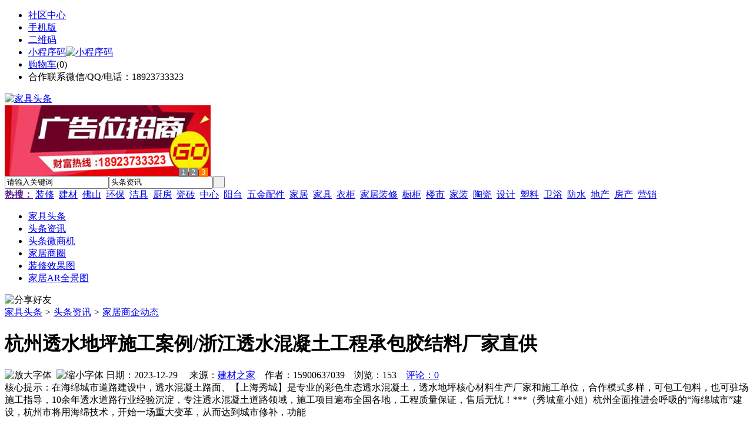

--- FILE ---
content_type: text/html;charset=UTF-8
request_url: https://pw82.com/news/show-33790.html
body_size: 8592
content:
<!doctype html>
<html>
<head>
<meta charset="UTF-8"/>
<title>杭州透水地坪施工案例/浙江透水混凝土工程承包胶结料厂家直供_家居商企动态_头条资讯_家具头条</title>
<meta name="keywords" content="杭州透水地坪施工案例/浙江透水混凝土工程承包胶结料厂家直供,水泥,防水,家居商企动态"/>
<meta name="description" content="在海绵城市道路建设中，透水混凝土路面、【上海秀城】是专业的彩色生态透水混凝土，透水地坪核心材料生产厂家和施工单位，合作模式多样，可包工包料，也可驻场施工指导，10余年透水道路行业经验沉淀，专注透水混凝土道路领域，施工项目遍布全国各地，工程质量保证，售后无忧！***（秀城童小姐）杭州全面推进会呼吸的&ldquo;海绵城市&rdquo;建设，杭州市将用海绵技术，开始一场重大变革，从而达到城市修补，功能"/>
<meta http-equiv="mobile-agent" content="format=html5;url=https://m.pw82.com/news/show-33790.html">
<meta name="generator" content="BoYi"/>
<link rel="shortcut icon" type="image/x-icon" href="https://pw82.com/favicon.ico"/>
<link rel="bookmark" type="image/x-icon" href="https://pw82.com/favicon.ico"/>
<link rel="archives" title="家具头条" href="https://pw82.com/archiver/"/>
<link rel="stylesheet" type="text/css" href="https://pw82.com/skin/boyi/style.css"/>
<link rel="stylesheet" type="text/css" href="https://pw82.com/skin/boyi/boyi.css"/>
<link rel="stylesheet" type="text/css" href="https://pw82.com/skin/boyi/article.css"/>
<!--[if lte IE 6]>
<link rel="stylesheet" type="text/css" href="https://pw82.com/skin/boyi/ie6.css"/>
<![endif]-->
<script type="text/javascript">window.onerror=function(){return true;}</script><script type="text/javascript" src="https://pw82.com/lang/zh-cn/lang.js"></script>
<script type="text/javascript" src="https://pw82.com/file/script/config.js"></script>
<!--[if lte IE 9]><!-->
<script type="text/javascript" src="https://pw82.com/file/script/jquery-1.5.2.min.js"></script>
<!--<![endif]-->
<!--[if (gte IE 10)|!(IE)]><!-->
<script type="text/javascript" src="https://pw82.com/file/script/jquery-2.1.1.min.js"></script>
<!--<![endif]-->
<script type="text/javascript" src="https://pw82.com/file/script/common.js"></script>
<script type="text/javascript" src="https://pw82.com/file/script/page.js"></script>
<script type="text/javascript" src="https://pw82.com/file/script/jquery.lazyload.js"></script><script type="text/javascript">
GoMobile('https://m.pw82.com/news/show-33790.html');
var searchid = 21;
</script>
</head>
<body>
<div class="head" id="head">
<div class="head_m">
<div class="head_r" id="destoon_member"></div>
<div class="head_l">
<ul>
<li class="h_fav"><a href="https://pw82.com/mobile/bbs/" target=_blank>社区中心</a></li>
<li class="h_mobile"><a href="javascript:Dmobile();">手机版</a></li><li class="h_qrcode"><a href="javascript:Dqrcode();">二维码</a></li>              <li id="mainCon"><a class="h_mobile thumbnail" href="#">小程序码<img src="https://pw82.com/skin/boyi/image/xiao+gong.jpg" width="360" height="150" alt="小程序码" /></a></li>
<li class="h_cart"><a href="https://pw82.com/member/cart.php">购物车</a>(<span class="head_t" id="destoon_cart">0</span>)</li>              <li class="f_red">合作联系微信/QQ/电话：18923733323</li>
</ul>
</div>
</div>
</div>
<div class="m head_s" id="destoon_space"></div>
<div class="m"><div id="search_tips" style="display:none;"></div></div>
<div id="destoon_qrcode" style="display:none;"></div><div class="m">
<div id="search_module" style="display:none;" onMouseOut="Dh('search_module');" onMouseOver="Ds('search_module');">
<ul>
<li onClick="setModule('21','头条资讯')">头条资讯</li><li onClick="setModule('22','头条微商机')">头条微商机</li><li onClick="setModule('18','家居商圈')">家居商圈</li><li onClick="setModule('12','装修效果图')">装修效果图</li><li onClick="setModule('14','家居AR全景图')">家居AR全景图</li></ul>
</div>
</div>
<div class="m">
<div class="logo f_l"><a href="https://pw82.com/"><img src="https://pw82.com/skin/boyi/image/logo.png" width="280" height="110" alt="家具头条"/></a></div><span class="logo-r"><script type="text/javascript" src="https://pw82.com/file/script/slide.js"></script><div id="slide_a21" class="slide" style="width:350px;height:120px;">
<a href="https://www.jc68.com/" target="_blank"><img src="https://bybc.cn/ad/jc68ad.jpg" width="350" height="120" alt=""/></a>
<a href="###" target="_self"><img src="https://pw82.com//file/upload/201805/18/223944361.jpg" width="350" height="120" alt=""/></a>
<a href="https://www.jc68.com/" target="_blank"><img src="https://bybc.cn/ad/ad20-2.jpg" width="350" height="120" alt=""/></a>
</div>
<script type="text/javascript">new dslide('slide_a21');</script>
</span>
<form id="destoon_search" action="https://pw82.com/news/search.php" onSubmit="return Dsearch(1);">
<input type="hidden" name="moduleid" value="21" id="destoon_moduleid"/>
<input type="hidden" name="spread" value="0" id="destoon_spread"/>
<div class="head_search">
<div>
<input name="kw" id="destoon_kw" type="text" class="search_i" value="请输入关键词" onFocus="if(this.value=='请输入关键词') this.value='';" onKeyUp="STip(this.value);" autocomplete="off" x-webkit-speech speech/><input type="text" id="destoon_select" class="search_m" value="头条资讯" readonly onFocus="this.blur();" onClick="$('#search_module').fadeIn('fast');"/><input type="submit" value=" " class="search_s"/>
</div>
</div>
<div class="head_search_kw f_l">
<a href="" onClick="Dsearch_adv();return false;"><strong>热搜：</strong></a>
<span id="destoon_word"><a href="https://pw82.com/news/search.php?kw=%E8%A3%85%E4%BF%AE">装修</a>&nbsp; <a href="https://pw82.com/news/search.php?kw=%E5%BB%BA%E6%9D%90">建材</a>&nbsp; <a href="https://pw82.com/news/search.php?kw=%E4%BD%9B%E5%B1%B1">佛山</a>&nbsp; <a href="https://pw82.com/news/search.php?kw=%E7%8E%AF%E4%BF%9D">环保</a>&nbsp; <a href="https://pw82.com/news/search.php?kw=%E6%B4%81%E5%85%B7">洁具</a>&nbsp; <a href="https://pw82.com/news/search.php?kw=%E5%8E%A8%E6%88%BF">厨房</a>&nbsp; <a href="https://pw82.com/news/search.php?kw=%E7%93%B7%E7%A0%96">瓷砖</a>&nbsp; <a href="https://pw82.com/news/search.php?kw=%E4%B8%AD%E5%BF%83">中心</a>&nbsp; <a href="https://pw82.com/news/search.php?kw=%E9%98%B3%E5%8F%B0">阳台</a>&nbsp; <a href="https://pw82.com/news/search.php?kw=%E4%BA%94%E9%87%91%E9%85%8D%E4%BB%B6">五金配件</a>&nbsp; <a href="https://pw82.com/news/search.php?kw=%E5%AE%B6%E5%B1%85">家居</a>&nbsp; <a href="https://pw82.com/news/search.php?kw=%E5%AE%B6%E5%85%B7">家具</a>&nbsp; <a href="https://pw82.com/news/search.php?kw=%E8%A1%A3%E6%9F%9C">衣柜</a>&nbsp; <a href="https://pw82.com/news/search.php?kw=%E5%AE%B6%E5%B1%85%E8%A3%85%E4%BF%AE">家居装修</a>&nbsp; <a href="https://pw82.com/news/search.php?kw=%E6%A9%B1%E6%9F%9C">橱柜</a>&nbsp; <a href="https://pw82.com/news/search.php?kw=%E6%A5%BC%E5%B8%82">楼市</a>&nbsp; <a href="https://pw82.com/news/search.php?kw=%E5%AE%B6%E8%A3%85">家装</a>&nbsp; <a href="https://pw82.com/news/search.php?kw=%E9%99%B6%E7%93%B7">陶瓷</a>&nbsp; <a href="https://pw82.com/news/search.php?kw=%E8%AE%BE%E8%AE%A1">设计</a>&nbsp; <a href="https://pw82.com/news/search.php?kw=%E5%A1%91%E6%96%99">塑料</a>&nbsp; <a href="https://pw82.com/news/search.php?kw=%E5%8D%AB%E6%B5%B4">卫浴</a>&nbsp; <a href="https://pw82.com/news/search.php?kw=%E9%98%B2%E6%B0%B4">防水</a>&nbsp; <a href="https://pw82.com/news/search.php?kw=%E5%9C%B0%E4%BA%A7">地产</a>&nbsp; <a href="https://pw82.com/news/search.php?kw=%E6%88%BF%E4%BA%A7">房产</a>&nbsp; <a href="https://pw82.com/news/search.php?kw=%E8%90%A5%E9%94%80">营销</a>&nbsp; </span></div>
</form>
  </div>
<div class="c_b"></div>
</div>
<div class="menu_out">
  <div id="nv" class="menu">
<ul class="m"><li><a href="https://pw82.com/"><span>家具头条</span></a></li><li class="menuon"><a href="https://pw82.com/news/"><span>头条资讯</span></a></li><li><a href="https://pw82.com/info/"><span>头条微商机</span></a></li><li><a href="https://pw82.com/club/"><span>家居商圈</span></a></li><li><a href="https://pw82.com/photo/"><span>装修效果图</span></a></li><li><a href="https://pw82.com/video/"><span>家居AR全景图</span></a></li></ul>
</div>
</div>
<div class="m b20" id="headb"></div><script type="text/javascript">var module_id= 21,item_id=33790,content_id='content',img_max_width=800;</script>
<div class="m">
<div class="nav"><div><img src="https://pw82.com/skin/boyi/image/ico-share.png" class="share" title="分享好友" onclick="Dshare(21, 33790);"/></div><a href="https://pw82.com/">家具头条</a> <i>&gt;</i> <a href="https://pw82.com/news/">头条资讯</a> <i>&gt;</i> <a href="https://pw82.com/news/list-297.html">家居商企动态</a><span class="f_r"><marquee scrollamount="6" width="300px"> </marquee></span></div>
<div class="b5 bd-t"></div>
</div>
<div class="m m3">
<div class="m3l">
      <h1 class="title" id="title">杭州透水地坪施工案例/浙江透水混凝土工程承包胶结料厂家直供</h1>
<div class="info"><span class="f_r"><img src="https://pw82.com/skin/boyi/image/ico-zoomin.png" width="16" height="16" title="放大字体" class="c_p" onclick="fontZoom('+', 'article');"/>&nbsp;&nbsp;<img src="https://pw82.com/skin/boyi/image/ico-zoomout.png" width="16" height="16" title="缩小字体" class="c_p" onclick="fontZoom('-', 'article');"/></span>
日期：2023-12-29&nbsp;&nbsp;&nbsp;&nbsp;
来源：<a href="https://www.jc68.com/" target="_blank">建材之家</a>&nbsp;&nbsp;&nbsp;&nbsp;作者：15900637039&nbsp;&nbsp;&nbsp;&nbsp;浏览：<span id="hits">153</span>&nbsp;&nbsp;&nbsp;&nbsp;<a href="https://pw82.com/comment/index-htm-mid-21-itemid-33790.html">评论：0</a>&nbsp;&nbsp;&nbsp;&nbsp;</div>
<div class="introduce">核心提示：在海绵城市道路建设中，透水混凝土路面、【上海秀城】是专业的彩色生态透水混凝土，透水地坪核心材料生产厂家和施工单位，合作模式多样，可包工包料，也可驻场施工指导，10余年透水道路行业经验沉淀，专注透水混凝土道路领域，施工项目遍布全国各地，工程质量保证，售后无忧！***（秀城童小姐）杭州全面推进会呼吸的&ldquo;海绵城市&rdquo;建设，杭州市将用海绵技术，开始一场重大变革，从而达到城市修补，功能</div>      <div class="content">
  <h4><a href="https://pw82.com/news/show-35174.html" target="_blank"><strong>无线网桥的安全使用设置方式</strong></a></h4>
推荐简介：随着安防监控行业的发展壮大，无线网桥的技术也慢慢成熟起来了，无线网桥生产的类型变得宽泛了，在不同的行业领域得到了发展。无线局域网存在于各个角落，也渐渐进入了千家万户，无线监控系统的安全问题也令人堪忧。在无线网络信号传输范围内，一些别有用心的人利用网络技术接入信号传输范围，意图篡改，盗取，甚至是破坏用户的数据文件，那么作为无线监控系统主要传输干道的无线网桥的安全性就变得尤为重要了。怎么去保证无线网桥......
</div>
<div id="content"><div class="content" id="article"><br /><br />在海绵城市道路建设中，透水<a href="https://m.jc68.com/shuini/" target="_blank"><strong class="keylink">混凝土</strong></a>路面、【上海秀城】是专业的彩色生态透水混凝土，透水地坪核心材料生产厂家和施工单位，合作模式多样，可包工包料，也可驻场施工指导，10余年透水道路行业经验沉淀，专注透水混凝土道路领域，施工项目遍布全国各地，工程质量保证，售后无忧！<br /><br />***（秀城童小姐）<br /><br />杭州全面推进会呼吸的&ldquo;海绵城市&rdquo;建设，杭州市将用海绵技术，开始一场重大变革，从而达到城市修补，功能修复的疗效。今后，地上铺&ldquo;海绵&rdquo;的城市建设绿色转型，将成为一种常态，建设理念的转变，也将让杭州今后的城市发展重&ldquo;面子&rdquo;，也重&ldquo;里子&rdquo;。<br /><br />透水混凝土的特点：(1) 高透水性。(2) 抗冻融性。(3) 高散热性。(4) 过滤性。(5) 良好的装饰效果。<br /><br />【上海秀城】与合作客户实现双赢!获得了终端客户的一致好评!实事和口碑胜于一切：从项目咨询、方案设计、材料供应、技术支持到工程施工、到代工代理加盟合作，欢迎您的咨询与洽谈！<br /><br /><br /><br /><br /><br />相关<a href="https://m.jc68.com/" target="_blank"><strong class="keylink">建材</strong></a>词条解释：<br /><br />透水<br /><br />矿山地下开采、隧道开挖过程中，意外水源造成的伤害事故。矿井在建设和生产过程中，地面水和地下水通过裂隙、断层、塌陷区等各种通道涌入矿井，当矿井涌水超过正常排水能力时，就造成矿井水灾，通常也称为透水。专业的说法是“突水”，英文为water gushing-out，应该是由于方言读音差异的原因，在媒体报到时多称为“透水”，所以“透水”成为比较大众的说法。<br /><br /></div>
      <div class="content"><a href="https://www.jc68.com/edu/show-116.html" target="_blank"><center><a href="https://www.jc68.com/edu/show-116.html" target="_blank"><img src="http://img2.jc68.cn/upload/201808/27/010738831.jpg" alt="广告" width="870" height="200"></a></center></div>
      </div>
<div class="b20 c_b">&nbsp;</div>
<div class="award"><div onclick="Go('https://pw82.com/member/award.php?mid=21&itemid=33790');">打赏</div></div>                     <div class="np">
                <ul>
                <li><strong>下一篇：</strong><a href="https://pw82.com/news/show-33794.html" title="雨季东莞防水补漏维修公司">雨季东莞防水补漏维修公司</a>
</li>
                <li><strong>上一篇：</strong><a href="https://pw82.com/news/show-33774.html" title="轻质砖粘结剂">轻质砖粘结剂</a>
</li>
                </ul>
                </div>
                <div class="b10">&nbsp;</div>
                     <div class="head-txt"><span><a href="" target=_bank>更多<i>&gt;</i></a></span><strong>文章标签：<a href="https://pw82.com/news/search.php?kw=%E6%B0%B4%E6%B3%A5" target="_blank" class="b">水泥</a>
<a href="https://pw82.com/news/search.php?kw=%E9%98%B2%E6%B0%B4" target="_blank" class="b">防水</a>
；相关产品：</strong></div>
      <div class="im-b-news im-r-news">
</div>
 <div class="b20"></div>
      <div class="head-txt"><span><a href="https://pw82.com/news/search.php?kw=%E6%B0%B4%E6%B3%A5">更多<i>&gt;</i></a></span><strong>同类头条资讯</strong></div>
<div class="related"><table width="100%">
<tr><td width="50%"><a href="https://pw82.com/news/show-35129.html" title="春风十里不如你－－－东白山徒步行圆满结束">&#8226; 春风十里不如你－－－东白山徒步行圆满结束</a></td>
<td width="50%"><a href="https://pw82.com/news/show-35010.html" title="艺锋不锈钢压纹板">&#8226; 艺锋不锈钢压纹板</a></td>
</tr><tr><td width="50%"><a href="https://pw82.com/news/show-34940.html" title="水泥U型槽模具使用详情">&#8226; 水泥U型槽模具使用详情</a></td>
<td width="50%"><a href="https://pw82.com/news/show-34898.html" title="用作幕墙装饰的铝网板">&#8226; 用作幕墙装饰的铝网板</a></td>
</tr><tr><td width="50%"><a href="https://pw82.com/news/show-34866.html" title="铝单板幕墙装饰材料是厚一点好，还是薄一点好呢?">&#8226; 铝单板幕墙装饰材料是厚一点好，还是薄一点好呢</a></td>
<td width="50%"><a href="https://pw82.com/news/show-34822.html" title="XLF-1电缆分支器正确使用方式及注意事项">&#8226; XLF-1电缆分支器正确使用方式及注意事项</a></td>
</tr><tr><td width="50%"><a href="https://pw82.com/news/show-34703.html" title="恭贺宁智无锁孔智能门靠前届美食品鉴颁奖会圆满结束">&#8226; 恭贺宁智无锁孔智能门靠前届美食品鉴颁奖会圆满</a></td>
<td width="50%"><a href="https://pw82.com/news/show-34643.html" title="钣金行业发展趋势分析">&#8226; 钣金行业发展趋势分析</a></td>
</tr><tr><td width="50%"><a href="https://pw82.com/news/show-34627.html" title="请留一分钟给那段民族的伤痛...">&#8226; 请留一分钟给那段民族的伤痛...</a></td>
<td width="50%"><a href="https://pw82.com/news/show-34163.html" title="水泥u型槽钢模具 使用">&#8226; 水泥u型槽钢模具 使用</a></td>
</tr></table>
</div>
<div id="comment_div" style="display:;">
<div class="head-txt"><span><a href="https://pw82.com/comment/index-htm-mid-21-itemid-33790.html"><b id="comment_count" class="px16 f_red">0</b> 条</a></span><strong>相关评论</strong></div>
<div class="c_b" id="comment_main"><div></div></div>
</div>
<script type="text/javascript" src="https://pw82.com/file/script/comment.js"></script>
<br/>
</div>
<div class="m3r in-news-r">
<div class="head-sub"><strong>推荐图文</strong><a class="f_r" href="https://pw82.com/news/" target="_blank"><span>更多...</span></a></div>
<div class="list-thumb"><table width="100%">
<tr><td width="50%" valign="top"><a href="https://pw82.com/news/show-8938.html"><img src="https://www.pw82.com/file/upload/202101/04/142436551.jpg" width="124" height="93" alt="国家统计局：2020年12月中国制造业采购经理指数为51.9%"/></a>
<ul><li><a href="https://pw82.com/news/show-8938.html" title="国家统计局：2020年12月中国制造业采购经理指数为51.9%">国家统计局：2020年12</a></li></ul></td>
<td width="50%" valign="top"><a href="https://pw82.com/news/show-8905.html"><img src="https://www.pw82.com/file/upload/202008/04/165856831.jpg" width="124" height="93" alt="Tempur Sealy发布第二季度业绩预告，净销售额下降8%"/></a>
<ul><li><a href="https://pw82.com/news/show-8905.html" title="Tempur Sealy发布第二季度业绩预告，净销售额下降8%">Tempur Sealy发布第二</a></li></ul></td>
</tr><tr><td width="50%" valign="top"><a href="https://pw82.com/news/show-8692.html"><img src="http://img2.jc68.cn/upload/202005/01/105311431.jpg" width="124" height="93" alt="国家统计局：2020年4月制造业PMI为50.8%"/></a>
<ul><li><a href="https://pw82.com/news/show-8692.html" title="国家统计局：2020年4月制造业PMI为50.8%">国家统计局：2020年4</a></li></ul></td>
<td width="50%" valign="top"><a href="https://pw82.com/news/show-8642.html"><img src="http://img2.jc68.cn/upload/202004/20/120844751.jpg" width="124" height="93" alt="2020年1—3月商品房销售面积21978万平方米，同比下降26.3%"/></a>
<ul><li><a href="https://pw82.com/news/show-8642.html" title="2020年1—3月商品房销售面积21978万平方米，同比下降26.3%">2020年1—3月商品房销</a></li></ul></td>
</tr></table>
</div>
                <div class="head-sub"><strong>点击排行</strong><a class="f_r" href="https://pw82.com/news/" target="_blank"><span>更多...</span></a></div>
<div class="list-rank"><ul>
<li><span class="f_r">4396</span><em>1</em><a href="https://pw82.com/news/show-8946.html" title="上万个商家卖岩板家具，但真实需求就3万㎡/月？">上万个商家卖岩板家具，但真实需求就3万㎡/月？</a></li>
<li><span class="f_r">3484</span><em>2</em><a href="https://pw82.com/news/show-20391.html" title="重庆又迎一大型陶企——新明珠集团落户永川区">重庆又迎一大型陶企——新明珠集团落户永川区</a></li>
<li><span class="f_r">3401</span><em>3</em><a href="https://pw82.com/news/show-8945.html" title="2020年成功上市家居企业18家，拟上市企业26家">2020年成功上市家居企业18家，拟上市企业26家</a></li>
<li><span class="f_r">2074</span><i>4</i><a href="https://pw82.com/news/show-20382.html" title="2022年上半年广东家具出口598.1亿元，对美日英等国家出口大增">2022年上半年广东家具出口598.1亿元，对美日英等国家出口大增</a></li>
<li><span class="f_r">1940</span><i>5</i><a href="https://pw82.com/news/show-20401.html" title="红星美凯龙鲁东南旗舰店日照至尊MALL即将投入运营">红星美凯龙鲁东南旗舰店日照至尊MALL即将投入运营</a></li>
<li><span class="f_r">1725</span><i>6</i><a href="https://pw82.com/news/show-27878.html" title="有一种原生态的土——健康的守护者">有一种原生态的土——健康的守护者</a></li>
<li><span class="f_r">1402</span><i>7</i><a href="https://pw82.com/news/show-26256.html" title="2021中国国际实木家具展览会暨天津首届低碳智能国际居家生活博览会成功举办">2021中国国际实木家具展览会暨天津首届低碳智能国际居家生活博览会成功举办</a></li>
<li><span class="f_r">1359</span><i>8</i><a href="https://pw82.com/news/show-11127.html" title="2022年9月中国家具零售总额下降7.3%，前三季度下滑8.4%">2022年9月中国家具零售总额下降7.3%，前三季度下滑8.4%</a></li>
<li><span class="f_r">1314</span><i>9</i><a href="https://pw82.com/news/show-8948.html" title="2020年家居行业发生42起股权交易，27起涉及控制权变化">2020年家居行业发生42起股权交易，27起涉及控制权变化</a></li>
<li><span class="f_r">1212</span><i>10</i><a href="https://pw82.com/news/show-29433.html" title="烧结页岩路面砖的优点">烧结页岩路面砖的优点</a></li>
</ul></div>
     <div class="head-sub"><strong><a class="f_r" href="" target="_blank"><span>更多...</span></a></strong></div>
        <div class="list-rank"></div>
             <div class="head-sub"><strong>家居商圈内事</strong><a class="f_r" href="https://pw82.com/club/" target="_blank"><span>更多...</span></a></div>
        <div class="list-rank"><ul>
<li><em>1</em><a href="https://pw82.com/club/show-10135.html" target="_blank" title="关于北京市住房和城乡建设委员会工程造价管理市场化改革试点方案的批复">关于北京市住房和城乡建设委员会工程造价管理市场化改革试点方案的批复</a></li>
<li><em>2</em><a href="https://pw82.com/club/show-10134.html" target="_blank" title="河南精简优化房地产开发资质审批流程">河南精简优化房地产开发资质审批流程</a></li>
<li><em>3</em><a href="https://pw82.com/club/show-10133.html" target="_blank" title="陕西要求做好消防设计审查验收移交承接工作">陕西要求做好消防设计审查验收移交承接工作</a></li>
<li><i>4</i><a href="https://pw82.com/club/show-10132.html" target="_blank" title="2019年第九批房地产估价师注册和注销注册人员名单的公告">2019年第九批房地产估价师注册和注销注册人员名单的公告</a></li>
<li><i>5</i><a href="https://pw82.com/club/show-10131.html" target="_blank" title="2019年第十五批一级建造师注册人员名单的公告">2019年第十五批一级建造师注册人员名单的公告</a></li>
<li><i>6</i><a href="https://pw82.com/club/show-10130.html" target="_blank" title="关于核准2019年第二批工程造价咨询甲级资质企业名单的公告">关于核准2019年第二批工程造价咨询甲级资质企业名单的公告</a></li>
<li><i>7</i><a href="https://pw82.com/club/show-10129.html" target="_blank" title="河北省一季度建筑陶瓷产量2570万平方米，同比下降7.5%">河北省一季度建筑陶瓷产量2570万平方米，同比下降7.5%</a></li>
<li><i>8</i><a href="https://pw82.com/club/show-10128.html" target="_blank" title="英国新装修厨房数量出现10年内首次下滑">英国新装修厨房数量出现10年内首次下滑</a></li>
<li><i>9</i><a href="https://pw82.com/club/show-10127.html" target="_blank" title="67家上市家居企业2018年报汇总！营收平均增速25.61%，26.9%企业净利下滑">67家上市家居企业2018年报汇总！营收平均增速25.61%，26.9%企业净利下滑</a></li>
<li><i>10</i><a href="https://pw82.com/club/show-10126.html" target="_blank" title="警报拉响！全球制造业PMI逼近荣枯线">警报拉响！全球制造业PMI逼近荣枯线</a></li>
</ul></div>
           <div class="head-sub"><strong>最新视频</strong><a class="f_r" href="https://pw82.com/video/" target="_blank"><span>更多...</span></a></div>
<div class="list-thumb"><table width="100%">
<tr><td width="50%" valign="top"><a href="https://pw82.com/video/show-3.html"><img src="http://img2.jc68.cn/upload/201808/26/225111661.jpg" width="124" height="93" alt="华美居名典磁砖新展厅AR全景展示（三）"/></a>
<ul><li><a href="https://pw82.com/video/show-3.html" title="华美居名典磁砖新展厅AR全景展示（三）">华美居名典磁砖新展厅</a></li></ul></td>
<td width="50%" valign="top"><a href="https://pw82.com/video/show-2.html"><img src="http://img2.jc68.cn/upload/201808/26/225111661.jpg" width="124" height="93" alt="华美居名典磁砖新展厅AR全景展示（二）"/></a>
<ul><li><a href="https://pw82.com/video/show-2.html" title="华美居名典磁砖新展厅AR全景展示（二）">华美居名典磁砖新展厅</a></li></ul></td>
</tr><tr><td width="50%" valign="top"><a href="https://pw82.com/video/show-1.html"><img src="http://img2.jc68.cn/upload/201808/26/225111661.jpg" width="124" height="93" alt="华美居名典磁砖新展厅AR全景展示（一）"/></a>
<ul><li><a href="https://pw82.com/video/show-1.html" title="华美居名典磁砖新展厅AR全景展示（一）">华美居名典磁砖新展厅</a></li></ul></td>
</table>
</div>
        <div class="b20"></div>
<div class="head-sub"><strong>推荐产品</strong><a class="f_r" href="" target="_blank"><span>更多...</span></a></div> 
        <div class="list-ar-r"></div>
        <div class="b10 c_b"> </div>
</div>
</div> 
<script type="text/javascript" src="https://pw82.com/file/script/content.js"></script><div class="m b20"></div>
<div class="m ad"></div>
<div class="b20 c_b"></div>
<div class="foot" style="overflow: hidden; white-space: nowrap; text-overflow:ellipsis;">
<a href="https://bl06.com" target="_blank">玻璃之家</a> | 
<a href="https://fj72.com/" target="_blank">建材头条</a> | 
<a href="https://pq23.com/" target="_blank">电器头条</a> | 
<a href="https://bd-k.com/" target="_blank">水电头条</a> | 
<a href="https://gt36.com/" target="_blank">钢铁头条</a> | 
<a href="https://pn37.com/" target="_blank">防盗头条</a> | 
<a href="https://jkwq.cn/" target="_blank">防盗头条</a> | 
<a href="https://bct5.com/" target="_blank">板材头条</a> | 
<a href="https://nq27.com/" target="_blank">暖气头条</a> | 
<a href="https://xn25.com/" target="_blank">安防之家</a> | 
<a href="https://32pw.com/" target="_blank">机械头条</a> | 
<a href="https://y-8.cn/" target="_blank">老姚之家</a> | 
<a href="https://h-7.cn/" target="_blank">灯饰之家</a> | 
<a href="https://dq27.cn/" target="_blank">电气之家</a> | 
<a href="https://qjtt.cn/" target="_blank">全景头条</a> | 
<a href="https://zm755.com/" target="_blank">照明之家</a> | 
<a href="https://fs755.com/" target="_blank">防水之家</a> | 
<a href="https://fd755.com/" target="_blank">防盗之家</a> | 
<a href="https://qkl07.com/" target="_blank">区快洞察</a> | 
<a href="https://zhangzhou.jc68.com/" target="_blank">漳州建材</a> | 
<a href="https://quanzhou.jc68.com/" target="_blank">泉州建材</a> | 
<a href="https://sanming.jc68.com/" target="_blank">三明建材</a> | 
<a href="https://putian.jc68.com/" target="_blank">莆田建材</a> | 
<a href="https://hefei.jc68.com/" target="_blank">合肥建材</a> | 
<a href="https://xuancheng.jc68.com/" target="_blank">宣城建材</a> | 
<a href="https://chizhou.jc68.com/" target="_blank">池州建材</a> | 
<a href="https://bozhou.jc68.com/" target="_blank">亳州建材</a> | 
<a href="https://liuan.jc68.com/" target="_blank">六安建材</a> | 
<a href="https://chaohu.jc68.com/" target="_blank">巢湖建材</a> | 
<a href="https://xiuzhou.jc68.com/" target="_blank">宿州建材</a> | 
<a href="https://fuyang.jc68.com/" target="_blank">阜阳建材</a> | 
<a href="https://chuzhou.jc68.com/" target="_blank">滁州建材</a> | 
<a href="https://huangshan.jc68.com/" target="_blank">黄山建材</a> | 
<a href="https://anqing.jc68.com/" target="_blank">安庆建材</a> | 
<a href="https://tongling.jc68.com/" target="_blank">铜陵建材</a> | 
<a href="https://huaibei.jc68.com/" target="_blank">淮北建材</a> | 
<a href="https://maanshan.jc68.com/" target="_blank">马鞍山建材</a> |
<br/>
<a href="https://www.jc68.com/" target="_blank">建材</a> | 
<a href="https://720.jc68.com/" target="_blank">720全景</a> | 
<a href="https://my.jc68.com/" target="_blank">企业之家</a> | 
<a href="https://m.pw82.com/bbs" target="_blank">移动社区</a> | 
<a href="https://pw82.com/about/index.html">关于我们</a> &nbsp;|&nbsp; 
<a href="https://pw82.com/about/contact.html">联系方式</a> &nbsp;|&nbsp; 
<a href="https://pw82.com/about/agreement.html">使用协议</a> &nbsp;|&nbsp; 
<a href="https://pw82.com/about/copyright.html">版权隐私</a> &nbsp;|&nbsp; 
<a href="https://pw82.com/sitemap/">网站地图</a> | 
<a href="https://pw82.com/spread/">排名推广</a> | 
<a href="https://pw82.com/ad/" rel="nofollow">广告服务</a> | <a href="https://pw82.com/gift/" rel="nofollow">积分换礼</a> | <a href="https://pw82.com/feed/">RSS订阅</a> |     <a href="https://pw82.com/sitemaps.xml">sitemap</a> | 
     
<br/> (c)2015-2017 Bybc.cn SYSTEM All Rights Reserved <a href="/sitemaps.xml">网站地图</a>   <br/> Powered by <a href="https://pw82.com/"><span>家具头条</span></a>
</div>
<style type="text/css">
.navontop{position:fixed;top:30px;margin-left:auto;margin-right:auto;width:100%;z-index:3;background:#00688B;}</style>
<script type="text/javascript">
jQuery(document).ready(function(){
    var navtop=jQuery("#nv").offset().top;
    jQuery(window).scroll(function(){
        var temp=jQuery(this).scrollTop();
        if(temp>navtop)
            jQuery("#nv").addClass("navontop");
        else
            jQuery("#nv").removeClass("navontop");
    });
});</script>
<div class="back2top"><a href="javascript:void(0);" title="返回顶部">&nbsp;</a></div>
<script type="text/javascript">
$(function(){$("img").lazyload();});</script>
<script>
(function(){
var src = "https://jspassport.ssl.qhimg.com/11.0.1.js?d182b3f28525f2db83acfaaf6e696dba";
document.write('<script src="' + src + '" id="sozz"><\/script>');
})();
</script>
</body>
</html>